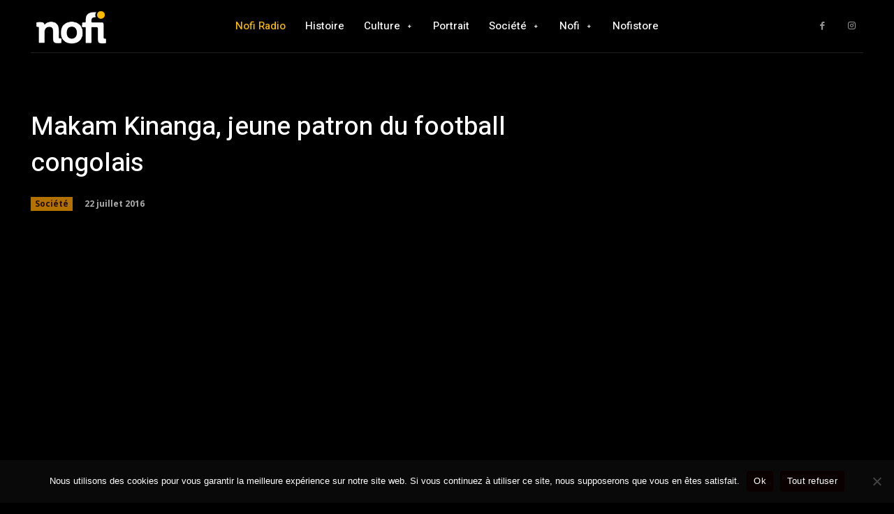

--- FILE ---
content_type: text/html; charset=utf-8
request_url: https://www.google.com/recaptcha/api2/aframe
body_size: 265
content:
<!DOCTYPE HTML><html><head><meta http-equiv="content-type" content="text/html; charset=UTF-8"></head><body><script nonce="KznhgJsiic8v5d5vZsPQ2Q">/** Anti-fraud and anti-abuse applications only. See google.com/recaptcha */ try{var clients={'sodar':'https://pagead2.googlesyndication.com/pagead/sodar?'};window.addEventListener("message",function(a){try{if(a.source===window.parent){var b=JSON.parse(a.data);var c=clients[b['id']];if(c){var d=document.createElement('img');d.src=c+b['params']+'&rc='+(localStorage.getItem("rc::a")?sessionStorage.getItem("rc::b"):"");window.document.body.appendChild(d);sessionStorage.setItem("rc::e",parseInt(sessionStorage.getItem("rc::e")||0)+1);localStorage.setItem("rc::h",'1765966861492');}}}catch(b){}});window.parent.postMessage("_grecaptcha_ready", "*");}catch(b){}</script></body></html>